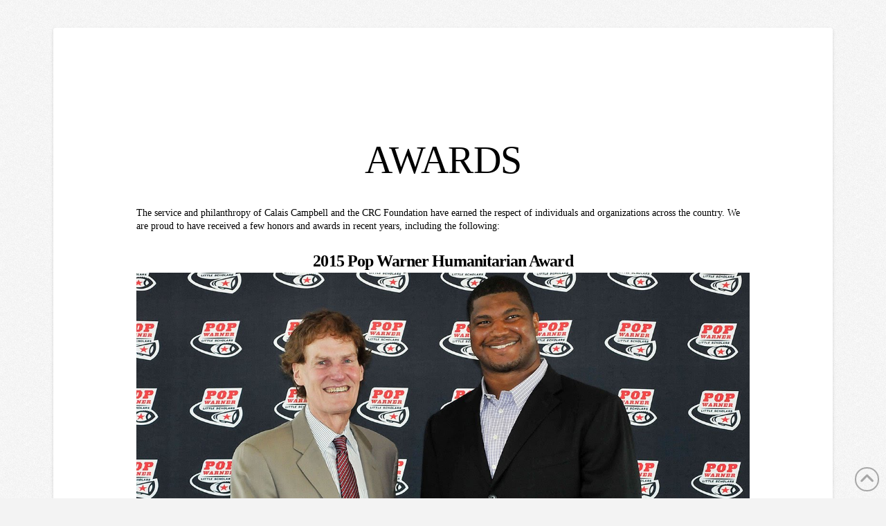

--- FILE ---
content_type: text/css
request_url: https://www.calaiscampbell.com/wp-content/plugins/essential-grid/public/assets/css/settings.css?ver=3.1.10
body_size: 5335
content:
.esg-line-height-0{line-height:0}.esg-text-left{text-align:left}.esg-text-right{text-align:right}.esg-text-center{text-align:center}.esg-font-normal{font-style:normal}.esg-font-italic{font-style:italic}.esg-display-none{display:none}.esg-display-block{display:block}.esg-display-inline-block{display:inline-block}.esg-display-inline{display:inline}.esg-display-none-i{display:none!important}.esg-display-block-i{display:block!important}.esg-display-inline-block-i{display:inline-block!important}.esg-display-inline-i{display:inline!important}.esg-overflow-hidden{overflow:hidden}.esg-hidden{visibility:hidden}.esg-visible{visibility:visible}.esg-p-absolute{position:absolute}.esg-p-relative{position:relative}.esg-margin-0{margin:0}.esg-margin-t-0{margin-top:0}.esg-margin-b-0{margin-bottom:0}.esg-margin-l-0{margin-left:0}.esg-margin-r-0{margin-right:0}.esg-margin-5{margin:5px}.esg-margin-t-5{margin-top:5px}.esg-margin-b-5{margin-bottom:5px}.esg-margin-l-5{margin-left:5px}.esg-margin-r-5{margin-right:5px}.esg-margin-10{margin:10px}.esg-margin-t-10{margin-top:10px}.esg-margin-b-10{margin-bottom:10px}.esg-margin-l-10{margin-left:10px}.esg-margin-r-10{margin-right:10px}.esg-margin-15{margin:15px}.esg-margin-t-15{margin-top:15px}.esg-margin-b-15{margin-bottom:15px}.esg-margin-l-15{margin-left:15px}.esg-margin-r-15{margin-right:15px}.esg-padding-0{padding:0}.esg-padding-t-0{padding-top:0}.esg-padding-b-0{padding-bottom:0}.esg-padding-l-0{padding-left:0}.esg-padding-r-0{padding-right:0}.esg-padding-15{padding:15px}.esg-padding-t-15{padding-top:15px}.esg-padding-b-15{padding-bottom:15px}.esg-padding-l-15{padding-left:15px}.esg-padding-r-15{padding-right:15px}.esg-f-left{float:left!important}.esg-f-right{float:right!important}.esg-f-none{float:none!important}.esg-color-black{color:#000}.esg-color-white{color:#fff}.esg-color-red{color:red}.esg-color-green{color:green}.esg-color-blue{color:#00f}.esg-w100{width:100%}.esg-w100-hauto{width:100%;height:auto}.esg-fullscreen-forcer{position:relative;left:0;top:0;width:100%;height:auto}.esg-iframe{position:absolute;top:0;left:0;display:none}.esg-clearfix:after,.esg-clearfix:before{content:" ";display:table}.esg-clearfix:after{clear:both}.esg-starring{line-height:25px;display:inline-block}.esg-starring .star-rating{float:none}.esg-starring .star-rating{color:#ffc321!important}.esg-starring .star-rating,.esg-starring-page .star-rating{float:right;overflow:hidden;position:relative;height:1em;line-height:1em;font-size:1em;width:5.4em;font-family:star}.esg-starring .star-rating:before,.esg-starring-page .star-rating:before{content:"\73\73\73\73\73";color:#e0dadf;float:left;top:0;left:0;position:absolute}.esg-starring .star-rating span{overflow:hidden;float:left;top:0;left:0;position:absolute;padding-top:1.5em}.esg-starring .star-rating span:before{content:"\53\53\53\53\53";top:0;position:absolute;left:0}.esg-starring .star-rating{color:#ffc321!important}.lazyloadcover{position:absolute;top:0;left:0;z-index:10;width:100%;height:100%}.esg-lazyblur{background-repeat:no-repeat;filter:blur(25px);background-size:cover;background-position:center center;width:100%;height:100%;top:0;left:0;overflow:hidden}.esg-media-poster{width:100%;height:100%;position:absolute;top:0;left:0;background-size:cover;background-position:center center;z-index:10;opacity:0}.esg-video-active .esg-media-poster{z-index:0}.esg-vimeo-frame{background:#000}.esg-grid .no-filter-message{position:absolute;bottom:0;left:0;width:100%;text-align:center;pointer-events:none;visibility:hidden;opacity:0;transition:all .2s ease}.esg-grid .esg-loadmore-wrapper{overflow-x:hidden}.esg-grid .esg-loadmore-wrapper+.no-filter-message{position:relative;display:block;text-align:center}.esg-grid.show-message .no-filter-message{transition-duration:1s;visibility:visible;opacity:1}.esg-hover-image{display:none}.esg-media-poster .esg-hover-image{display:block;width:inherit;height:inherit;background-size:inherit;background-position:inherit;visibility:hidden;opacity:0}.esg-starring .star-rating,.esg-starring-page .star-rating{line-height:1em;font-size:1em;font-family:star}.esg-grid{width:100%;max-width:100%;font-family:'Open Sans',sans-serif;backface-visibility:hidden;transform:translateZ(0)}@-moz-document url-prefix(){.esg-grid{transform:none!important}}.esg-grid .mainul,.esg-grid .mainul>li{list-style:none;margin:0;padding:0;transform-style:flat!important}.esg-grid *{-webkit-font-smoothing:antialiased}.esg-grid li,.esg-grid ul{list-style:none;margin:0;padding:0;transform-style:flat!important}.esg-overflowtrick{position:relative;width:100%;height:auto;overflow:hidden;padding:0;box-sizing:border-box;z-index:1}.esg-overflowtrick+.esg-filters:not(.esg-navbutton-solo-left):not(.esg-navbutton-solo-right){z-index:0!important}.esg-grid-wrap-container *{box-sizing:border-box}.esg-container{position:relative;width:100%;height:auto}.esg-container>ul,.esg-overflowtrick>ul{width:100%;max-width:100%;height:0;position:relative;overflow:visible}.esg-grid li{border:0 solid transparent;outline:0 solid transparent;visibility:hidden;display:none}.esg-grid a{border:none;text-decoration:none}.esg-grid a:focus,.esg-grid a:hover{text-decoration:none;border:none}.esg-clear{clear:both;height:5px!important;background:0 0!important}.eg-clearfix,.esg-clear-no-height{clear:both;height:0!important;background:0 0!important}.esg-line-break{height:5px;visibility:hidden}.esg-divide-5{width:100%;height:5px}.esg-divide-15{width:100%;height:15px}.esg-divide-20{width:100%;height:20px}.esg-divide-22{width:100%;height:22px}.esg-divide-30{width:100%;height:30px}.esg-click-to-play-video{cursor:pointer}.esg-entry-media iframe{-webkit-transform-style:flat;transform:translateZ(1000px);border:0}.esg-container .tp-esg-item{position:absolute;top:0;left:0}.esg-container .tp-esg-item{box-sizing:border-box}.esg-container .tp-esg-item .blackoverlay{width:100%;height:100%;position:absolute;background:#000;top:0;left:0}.tp-esg-item{z-index:5}.tp-esg-item.itemonotherpage{z-index:0;display:none}.esg-entry-cover{box-sizing:border-box;width:100%;height:100%;position:absolute;top:0;left:0;overflow:hidden;border:0 solid transparent;outline:0 solid transparent}.eec{display:block;width:auto;height:auto;position:absolute!important;font-size:20px;text-align:center}.esg-entry-cover>.eec{z-index:2;pointer-events:none}.esg-entry-cover>.eec>*{pointer-events:all}.esg-tc{top:0;left:0;width:100%}.esg-lc{top:0;left:0;height:100%}.esg-cc{top:0;left:0;width:100%;vertical-align:middle}.esg-rc{top:0;right:0;height:100%}.esg-bc{bottom:0;left:0;width:100%}.esg-tc .ess-tb-cell{text-align:center;vertical-align:top}.esg-lc .ess-tb-cell{text-align:left;vertical-align:middle}.esg-rc .ess-tb-cell{text-align:right;vertical-align:middle}.esg-blc .ess-tb-cell{text-align:left;vertical-align:bottom}.esg-bc .ess-tb-cell{text-align:center;vertical-align:bottom}.esg-brc .ess-tb-cell{text-align:right;vertical-align:bottom}.esg-bc .leftalign{text-align:left}.esg-entry-media{position:relative;border:0 solid transparent;outline:0 solid transparent;overflow:hidden}.esg-entry-media{width:100%}.esg-entry-media img{width:100%;height:auto;max-width:none!important;min-width:auto!important}.esg-layout-masonry .esg-entry-media img{line-height:0;vertical-align:bottom;display:inline-block}.esg-layout-even .esg-entry-media img{display:none}.esg-media-cover-wrapper{position:relative;width:100%;backface-visibility:hidden}.esg-layout-even .esg-media-cover-wrapper{height:100%}.esg-entry-media-wrapper{z-index:0}.esg-entry-media-wrapper-even{width:100%;height:100%;overflow:hidden;position:relative}.esg-entry-media-wrapper-not-even{overflow:hidden;position:relative}.esg-entry-media-wrapper .esg-video-frame{background:#000}.esg-entry-media-wrapper-item-layout{width:100%;height:100%;position:absolute;overflow:hidden}.esg-entry-cover .esg-overlay{position:absolute;top:0;left:0;width:100%;height:100%;border:0 solid transparent;outline:0 solid transparent}.esg-layout-even .esg-entry-content{display:none}.esg-entry-content{box-sizing:border-box;-webkit-backface-visibility:hidden}.esg-filters,.esg-pagination,.navigationbuttons{position:relative;z-index:50;-webkit-backface-visibility:hidden}.esg-grid .esg-pagination{z-index:100;-webkit-backface-visibility:hidden}.esg-nav-by-shortcode .esg-sortbutton-order .tp-desc,.esg-nav-by-shortcode .esg-sortbutton-order.eg-icon-down-open.tp-asc,.esg-sortbutton-order .tp-desc,.esg-sortbutton-order.eg-icon-down-open.tp-asc{text-align:center}.esg-nav-by-shortcode{box-sizing:border-box;position:relative;display:inline-block;vertical-align:top;text-align:center}.esg-nav-by-shortcode .esg-navbutton-solo-left,.esg-nav-by-shortcode .esg-navbutton-solo-right{position:relative;left:auto;right:auto;top:auto;bottom:auto}.esg-nav-by-shortcode .esg-filter-wrapper{visibility:visible}.esg-singlefilters .esg-filter-checked{display:none;-webkit-backface-visibility:hidden}.esg-filter-wrapper{display:inline-block}.esg-sortbutton-wrapper{display:inline-block}.esg-cartbutton-wrapper{display:inline-block}.esg-filter-wrapper.dropdownstyle{min-width:100px;cursor:pointer;position:relative;z-index:1500;-webkit-backface-visibility:hidden;transform:translateZ(1px)}.esg-filter-wrapper.dropdownstyle.esg-skin-preview{z-index:1570;visibility:visible}.esg-filter-wrapper.dropdownstyle .esg-filterbutton{display:block;margin-right:0;margin-bottom:5px}.esg-filter-wrapper.dropdownstyle .esg-filter-checked{margin-right:5px;margin-left:0}.esg-dropdown-wrapper{display:none;position:absolute;padding:20px;top:100%;backface-visibility:hidden;transform:translateZ(10px)}.esg-selected-filterbutton{color:#999;margin-right:5px;cursor:pointer;padding:0 15px 0 10px;line-height:20px;font-size:12px;font-weight:600;font-family:"Open Sans",sans-serif;display:inline-block;background:rgba(0,0,0,0);margin-bottom:5px;width:100%}.esg-selected-filterbutton.hovered{color:#444}.esg-selected-filterbutton .eg-icon-down-open{display:inline-block;vertical-align:top;width:29px;line-height:inherit;font-size:9px;font-weight:700;color:#999;background:rgba(0,0,0,0);text-align:center}.esg-sortbutton-order.tp-desc{transform:scaleY(-1)}.esg-sorting-select{cursor:pointer;position:absolute;top:0;left:0;width:100%;height:100%;opacity:0;-webkit-appearance:menulist-button}.esg-filters.esg-navbutton-solo-left{position:absolute;left:0;top:50%;z-index:800}.esg-filters.esg-navbutton-solo-right{position:absolute;right:0;top:50%;z-index:800}.esg-navigationbutton.esg-left,.esg-navigationbutton.esg-right{margin-left:0!important;margin-right:0!important;-webkit-transform-style:flat;transform:translateZ(5000px)}.eg-leftright-container{float:left;width:310px;margin-right:20px;box-sizing:border-box;position:relative}.eg-leftright-container.dark{background:#1e1e1e}.eg-leftright-container .pagination{position:absolute;bottom:0}.eg-leftright-container .esg-filters{padding:30px;box-sizing:border-box}.eg-leftright-container .esg-filterbutton{display:block;margin:0 0 5px 0}.eg-leftright-container .esg-filter-wrapper{display:block;margin-right:0}.eg-ajaxtarget-container{position:relative;width:100%;height:auto}.eg-ajaxanimwrapper{position:relative;overflow:hidden}.tp-esg-item .add_to_cart_button.loading:before{content:"";position:absolute;top:0;right:0;left:0;bottom:0;background:url(../images/ajax-loader.gif) center no-repeat rgba(255,255,255,.65)}.esg-loader{top:50%;left:50%;z-index:10000;position:absolute}.infinityscollavailable.esg-loader{position:relative;top:auto;left:50%;margin-top:25px!important;margin-bottom:25px!important}.esg-loader.spinner0{width:40px;height:40px;background:#fff url(../images/loader.gif) no-repeat center center;box-shadow:0 0 20px 0 rgba(0,0,0,.15);-webkit-box-shadow:0 0 20px 0 rgba(0,0,0,.15);margin-left:-20px;-webkit-animation:esg-rotateplane 1.2s infinite ease-in-out;animation:esg-rotateplane 1.2s infinite ease-in-out;border-radius:3px;-moz-border-radius:3px;-webkit-border-radius:3px}.esg-loader.spinner1{width:40px;height:40px;background-color:#fff;box-shadow:0 0 20px 0 rgba(0,0,0,.15);-webkit-box-shadow:0 0 20px 0 rgba(0,0,0,.15);margin-left:-20px;-webkit-animation:esg-rotateplane 1.2s infinite ease-in-out;animation:esg-rotateplane 1.2s infinite ease-in-out;border-radius:3px;-moz-border-radius:3px;-webkit-border-radius:3px}.esg-loader.spinner5{background:#fff url(../images/loader.gif) no-repeat 10px 10px;margin:-22px -22px;width:44px;height:44px;border-radius:3px;-moz-border-radius:3px;-webkit-border-radius:3px}@keyframes esg-rotateplane{0%{transform:perspective(120px) rotateX(0) rotateY(0)}50%{transform:perspective(120px) rotateX(-180.1deg) rotateY(0)}100%{transform:perspective(120px) rotateX(-180deg) rotateY(-179.9deg)}}.esg-loader.spinner2{width:40px;height:40px;margin-left:-20px;background-color:red;box-shadow:0 0 20px 0 rgba(0,0,0,.15);-webkit-box-shadow:0 0 20px 0 rgba(0,0,0,.15);border-radius:100%;-webkit-animation:esg-scaleout 1s infinite ease-in-out;animation:esg-scaleout 1s infinite ease-in-out}@keyframes esg-scaleout{0%{transform:scale(0)}100%{transform:scale(1);opacity:0}}.esg-loader.spinner3{margin:-9px 0 0 -35px;width:70px;text-align:center}.eg-search-wrapper .esg-loader.spinner3{margin-top:-30px!important}.simple-dark .eg-search-wrapper .esg-loader.spinner3,.simple-light .eg-search-wrapper .esg-loader.spinner3{margin-top:-25px!important}.text-dark .eg-search-wrapper .esg-loader.spinner3,.text-light .eg-search-wrapper .esg-loader.spinner3{margin-top:-22px!important}.esg-loader.spinner3 .bounce1,.esg-loader.spinner3 .bounce2,.esg-loader.spinner3 .bounce3{width:18px;height:18px;background-color:#fff;box-shadow:0 0 20px 0 rgba(0,0,0,.15);-webkit-box-shadow:0 0 20px 0 rgba(0,0,0,.15);border-radius:100%;display:inline-block;-webkit-animation:esg-bouncedelay 1.4s infinite ease-in-out;animation:esg-bouncedelay 1.4s infinite ease-in-out;-webkit-animation-fill-mode:both;animation-fill-mode:both}.esg-loader.spinner3 .bounce1{-webkit-animation-delay:-.32s;animation-delay:-.32s}.esg-loader.spinner3 .bounce2{-webkit-animation-delay:-.16s;animation-delay:-.16s}@keyframes esg-bouncedelay{0%,100%,80%{transform:scale(0)}40%{transform:scale(1)}}.esg-loader.spinner4{margin:0 0 0 -20px;width:40px;height:40px;text-align:center;-webkit-animation:esg-rotate 2s infinite linear;animation:esg-rotate 2s infinite linear}.esg-loader.spinner4 .dot1,.esg-loader.spinner4 .dot2{width:60%;height:60%;display:inline-block;position:absolute;top:0;background-color:#fff;border-radius:100%;-webkit-animation:esg-bounce 2s infinite ease-in-out;animation:esg-bounce 2s infinite ease-in-out;box-shadow:0 0 20px 0 rgba(0,0,0,.15);-webkit-box-shadow:0 0 20px 0 rgba(0,0,0,.15)}.esg-loader.spinner4 .dot2{top:auto;bottom:0;-webkit-animation-delay:-1s;animation-delay:-1s}@keyframes esg-rotate{100%{transform:rotate(360deg)}}@keyframes esg-bounce{0%,100%{transform:scale(0)}50%{transform:scale(1)}}[class*=" eg-icon-"]:before,[class^=eg-icon-]:before{font-family:eg-font;font-style:normal;font-weight:400;speak:none;display:inline-block;text-decoration:inherit;width:1em;margin-right:.2em;text-align:center;font-variant:normal;text-transform:none;line-height:1em;margin-left:.2em}[class*=" fa-icon-"]:before,[class^=fa-icon-]:before{font-family:'Font Awesome 6 Free';font-style:normal;font-weight:400;speak:none;display:inline-block;text-decoration:inherit;width:1em;margin-right:.2em;text-align:center;font-variant:normal;text-transform:none;line-height:1em;margin-left:.2em}[class*=" fa-icon-brand-"]:before,[class^=fa-icon-brand-]:before{font-family:'Font Awesome 6 Brands'}.esg-grid [class*=" pe-7s-"]:before,.esg-grid [class^=pe-7s-]:before{font-family:Pe-icon-7-stroke;display:inline-block;font-style:normal;font-weight:400;speak:none;text-decoration:inherit;width:1em;margin-right:.2em;text-align:center;font-variant:normal;text-transform:none;line-height:1em;margin-left:.2em}.esg-cartbutton a,.esg-filter-wrapper .esg-filterbutton:last-child,.esg-selected-filterbutton{margin-right:0!important}.esg-singlefilters .esg-filter-checked{display:none!important}.eg-ajaxclicklistener{cursor:pointer}.eg-ajax-video-container{position:relative;padding-bottom:56.25%;padding-top:30px;height:0;overflow:hidden}.eg-ajax-video-container.widevideo{padding-bottom:50%}.eg-ajax-video-container embed,.eg-ajax-video-container iframe,.eg-ajax-video-container object{position:absolute;top:0;left:0;width:100%;height:100%}.forcenotvisible{visibility:hidden!important}.forcenotdisplay{display:none!important}.eg-search-input,input.eg-search-input[type=text]{display:inline-block}.eg-search-clean,.eg-search-submit{display:inline-block;width:auto;user-select:none;text-align:center;vertical-align:top}.eg-search-clean,.eg-search-submit{cursor:pointer}.eg-search-wrapper{vertical-align:top;line-height:40px}input.eg-search-input[type=text]{font-family:"Open Sans",sans-serif;outline:0!important;margin:0 0 5px!important;padding:8px 15px;vertical-align:top;box-sizing:border-box}.eg-ajax-closer-wrapper{display:block;z-index:51000;position:relative}.eg-ajax-navbt{cursor:pointer;display:inline-block;margin-right:5px}.eg-acp-inner.eg-acp-br .eg-ajax-closer.eg-ajax-navbt,.eg-acp-inner.eg-acp-tr .eg-ajax-closer.eg-ajax-navbt{margin-right:0}.eg-ajax-closer-wrapper.eg-acp-bl,.eg-ajax-closer-wrapper.eg-acp-tl{text-align:left}.eg-ajax-closer-wrapper.eg-acp-br,.eg-ajax-closer-wrapper.eg-acp-tr{text-align:right}.eg-ajax-closer-wrapper.eg-acp-b,.eg-ajax-closer-wrapper.eg-acp-t{text-align:center}.eg-ajax-closer-wrapper.eg-acp-t,.eg-ajax-closer-wrapper.eg-acp-tl,.eg-ajax-closer-wrapper.eg-acp-tr{margin-bottom:5px}.eg-ajax-closer-wrapper.eg-acp-b,.eg-ajax-closer-wrapper.eg-acp-bl,.eg-ajax-closer-wrapper.eg-acp-br{margin-top:5px}.eg-acp-inner{display:block;position:absolute;z-index:50;margin:5px}.eg-acp-inner.eg-acp-t,.eg-acp-inner.eg-acp-tl,.eg-acp-inner.eg-acp-tr{top:0}.eg-acp-inner.eg-acp-b,.eg-acp-inner.eg-acp-bl,.eg-acp-inner.eg-acp-br{bottom:0}.eg-acp-inner.eg-acp-bl,.eg-acp-inner.eg-acp-tl{left:0}.eg-acp-inner.eg-acp-br,.eg-acp-inner.eg-acp-tr{right:0}.eg-acp-inner.eg-acp-b,.eg-acp-inner.eg-acp-t{left:50%;transform:translateX(-50%)}.eg-ajax-navbt{line-height:21px;background:#000;background:rgba(0,0,0,.75);color:#fff;border-radius:2px;-moz-border-radius:2px;-webkit-border-radius:2px;text-transform:uppercase;padding:1px 1px 0 0;font-size:11px;font-weight:400}.eg-ajax-closer.eg-ajax-navbt{padding:1px 5px 1px 3px;vertical-align:top}.eg-acp-light .eg-ajax-navbt{background:#e5e5e5;color:#000}.eg-ajax-closer.eg-ajax-navbt i{font-size:13px}.eg-ajax-navbt i{font-size:16px}.eg-ajax-closer-wrapper.eg-acp-type1{margin:0}.eg-acp-type1 .eg-ajax-navbt{border-radius:0;-moz-border-radius:0;-webkit-border-radius:0;padding:10px;margin:0}.eg-acp-type1 .eg-ajax-navbt i{font-size:20px}.eg-acp-type1 .eg-ajax-navbt{width:40px;height:40px;text-align:center;vertical-align:middle!important;line-height:40px;padding:0}.eg-acp-type1 .eg-ajax-closer.eg-ajax-navbt{vertical-align:top;font-size:24px;font-weight:300;font-family:sans-serif;height:auto;line-height:28px;padding:8px 0 4px}span.eg-el-amount:before{content:"("}span.eg-el-amount:after{content:")"}span.eg-el-amount{margin-left:10px}.esg-dropdown-wrapper span.eg-el-amount{margin-left:5px}.esg-split-content .esg-entry-cover,.esg-split-content .esg-entry-media-wrapper{width:50%!important}.esg-split-content .esg-media-cover-wrapper:after{content:"";display:table;clear:both}.esg-split-right .esg-entry-cover,.esg-split-right .esg-entry-media-wrapper{float:right}.esg-split-left .esg-entry-cover,.esg-split-left .esg-entry-media-wrapper{float:left}.esg-split-content .esg-entry-media{height:100%!important}.esg-split-content .esg-entry-cover{position:relative!important}.esg-split-content .esg-entry-content{clear:both}.grayscale{-webkit-filter:grayscale(100%);filter:grayscale(100%)}.esg-revealed .esg-itm-anime:not(.esg-anime-blur) .esg-overflowtrick{overflow:visible!important}.esg-revealed .esg-itm-anime .tp-esg-item{-webkit-mask-image:none!important}.esg-revealed .esg-itm-anime .tp-esg-item:hover{z-index:9999!important;transform:none!important}.esg-revealed .esg-anime-item:before{position:absolute;top:0;left:0;width:100%;height:100%;content:""}.eg-invisiblebutton{box-shadow:none!important;height:inherit!important;display:block!important;font-size:0}.esg-media-cover-wrapper>.eg-invisiblebutton{position:absolute;top:0;left:0;right:0;bottom:0;z-index:1}.esg-entry-cover>.eg-invisiblebutton{position:relative;z-index:1}.esg-lb-dummy{max-width:none!important;box-shadow:none!important;position:absolute;display:none}@media screen and (max-width:736px){.eg-lightbox-post-content-inner>div{width:100%!important;float:none!important}.eg-lightbox-post-content-inner .esg-post-featured-img{padding:30px 0!important}}.esgbox-stage .esgbox-slide>:not(.esgbox-share){margin:0;padding:0}.esgbox-stage .esgbox-slide>.esgbox-loading{margin-top:-30px;margin-left:-30px}.esgbox-toolbar .esgbox-button{transition:background .2s ease-out}.esgbox-toolbar .esgbox-button:active,.esgbox-toolbar .esgbox-button:focus,.esgbox-toolbar .esgbox-button:visited{background:rgba(30,30,30,.6)}.esgbox-toolbar .esgbox-button:hover{background:#000}.esgbox-navigation .esgbox-button:before{transition:background .2s ease-out}.esgbox-navigation .esgbox-button:active:before,.esgbox-navigation .esgbox-button:focus:before,.esgbox-navigation .esgbox-button:visited:before,.esgbox-navigation .esgbox-button[disabled]:hover:before,.esgbox-toolbar .esgbox-button[disabled]:hover{background:rgba(0,0,0,.6)}.esgbox-navigation .esgbox-button:hover:before{background:rgba(0,0,0,.6)}.esgbox-hidearrows .esgbox-navigation .esgbox-button--arrow_left,.esgbox-hidearrows .esgbox-navigation .esgbox-button--arrow_right{display:none!important}.esgbox-single .esgbox-button--arrow_left,.esgbox-single .esgbox-button--arrow_right{display:none!important}.esgbox-slide--video iframe{width:100%!important;height:100%!important;max-width:100%;max-height:100%}.esg-four-by-three .esgbox-slide--video iframe{width:800px;height:600px}.esgbox-container .esgbox-button--arrow_left:focus,.esgbox-container .esgbox-button--arrow_left:hover,.esgbox-container .esgbox-button--arrow_right:focus,.esgbox-container .esgbox-button--arrow_right:hover{background:rgba(0,0,0,.6)}.esg-filter-wrapper{visibility:hidden}.esg-mobile-filter-button{display:none}.esg-filter-wrapper.dropdownstyle .esg-mobile-filter-button{display:inline-block}.esg-mobile-filter-wrap{visibility:visible}.esg-mobile-filter-wrap .esg-dropdown-wrapper{display:none!important;visibility:hidden!important}.eg-esgblankskin-wrapper *{visibility:hidden!important}.eg-item-in-focus{z-index:999!important}.esg-cover-overflow{overflow:hidden}.esg-transition[data-transition^=esg-collapse]{overflow:hidden}.esg-transition[data-transition^=esg-collapse]:after,.esg-transition[data-transition^=esg-collapse]:before{position:absolute;content:""}.esg-transition[data-transition^=esg-collapsevertical]:after,.esg-transition[data-transition^=esg-collapsevertical]:before{width:100%;height:0;left:0}.esg-transition[data-transition^=esg-collapsevertical]:before{top:0}.esg-transition[data-transition^=esg-collapsevertical]:after{bottom:0}.esg-transition[data-transition=esg-collapseverticalout]:after,.esg-transition[data-transition=esg-collapseverticalout]:before{height:50%}.esg-transition[data-transition^=esg-collapsehorizontal]:after,.esg-transition[data-transition^=esg-collapsehorizontal]:before{width:0;height:100%;top:0}.esg-transition[data-transition^=esg-collapsehorizontal]:before{left:0}.esg-transition[data-transition^=esg-collapsehorizontal]:after{right:0}.esg-transition[data-transition=esg-collapsehorizontalout]:before{width:50%}.esg-transition[data-transition=esg-collapsehorizontalout]:after{width:50%}.esg-hovered .esg-transition[data-transition=esg-collapsevertical]:after,.esg-hovered .esg-transition[data-transition=esg-collapsevertical]:before{height:50%}.esg-hovered .esg-transition[data-transition=esg-collapseverticalout]:after,.esg-hovered .esg-transition[data-transition=esg-collapseverticalout]:before{height:0}.esg-hovered .esg-transition[data-transition=esg-collapsehorizontal]:after,.esg-hovered .esg-transition[data-transition=esg-collapsehorizontal]:before{width:50%}.esg-hovered .esg-transition[data-transition=esg-collapsehorizontalout]:after,.esg-hovered .esg-transition[data-transition=esg-collapsehorizontalout]:before{width:0}.esg-transition[data-transition^=esg-line]:after{content:"";position:absolute;width:70%;height:70%;top:15%;left:15%;background-size:100% 100%;background-repeat:no-repeat;background-position:center center}.esg-transition[data-transition=esg-linediagonal]:after,.esg-transition[data-transition=esg-linehorizontal]:after,.esg-transition[data-transition=esg-linevertical]:after{transform:scale(0)}.esg-hovered .esg-transition[data-transition^=esg-line]:after{transform:scale(1)}.esg-hovered .esg-transition[data-transition=esg-linediagonalout]:after,.esg-hovered .esg-transition[data-transition=esg-linehorizontalout]:after,.esg-hovered .esg-transition[data-transition=esg-lineverticalout]:after{transform:scale(0)}.esg-transition[data-transition^=esg-spiral]:after{content:"";position:absolute;top:50%;left:50%;width:100%;height:100%;box-sizing:border-box;padding-bottom:100%;background-size:contain;background-repeat:no-repeat;transform-origin:center;transform:translate(-50%,-50%) rotate(0) scale(0)}.esg-transition[data-transition=esg-spiralzoomout]:after{transform:translate(-50%,-50%) rotate(-300deg) scale(3)}.esg-hovered .esg-transition[data-transition=esg-spiralzoom]:after{transform:translate(-50%,-50%) rotate(-300deg) scale(3)}.esg-hovered .esg-transition[data-transition=esg-spiralzoomout]:after{transform:translate(-50%,-50%) rotate(0) scale(0)}.esg-transition[data-transition^=esg-circlezoom]:after,.esg-transition[data-transition^=esg-circlezoom]:before{content:"";position:absolute;width:150%;height:150%;padding-bottom:150%;top:50%;left:50%;transform:translate(-50%,-50%) scale(0,0);border-radius:50%;box-sizing:border-box}.esg-transition[data-transition=esg-circlezoomout]:after,.esg-transition[data-transition=esg-circlezoomout]:before{transform:translate(-50%,-50%) scale(1,1)}.esg-hovered .esg-transition[data-transition=esg-circlezoom]:after,.esg-hovered .esg-transition[data-transition=esg-circlezoom]:before{transform:translate(-50%,-50%) scale(1,1)}.esg-hovered .esg-transition[data-transition=esg-circlezoomout]:after,.esg-hovered .esg-transition[data-transition=esg-circlezoomout]:before{transform:translate(-50%,-50%) scale(0,0)}.esg-transition[data-transition^=esg-line]:before,.esg-transition[data-transition^=esg-spiral]:before{content:"";position:absolute;width:100%;height:100%;top:0;left:0;opacity:0}.esg-transition[data-transition=esg-linediagonalout]:before,.esg-transition[data-transition=esg-linehorizontalout]:before,.esg-transition[data-transition=esg-lineverticalout]:before,.esg-transition[data-transition=esg-spiralzoomout]:before{opacity:1}.esg-hovered .esg-transition[data-transition=esg-spiralzoom]:before,.esg-hovered .esg-transition[data-transition^=esg-line]:before{opacity:1}.esg-hovered .esg-transition[data-transition=esg-linediagonalout]:before,.esg-hovered .esg-transition[data-transition=esg-linehorizontalout]:before,.esg-hovered .esg-transition[data-transition=esg-lineverticalout]:before,.esg-hovered .esg-transition[data-transition=esg-spiralzoomout]:before{opacity:0}.esg-overlay.esg-cover-blend-multiply{mix-blend-mode:multiply}.esg-overlay.esg-cover-blend-screen{mix-blend-mode:screen}.esg-overlay.esg-cover-blend-overlay{mix-blend-mode:overlay}.esg-overlay.esg-cover-blend-darken{mix-blend-mode:darken}.esg-overlay.esg-cover-blend-lighten{mix-blend-mode:lighten}.esg-overlay.esg-cover-blend-color-dodge{mix-blend-mode:color-dodge}.esg-overlay.esg-cover-blend-color-burn{mix-blend-mode:color-burn}.esg-overlay.esg-cover-blend-hard-light{mix-blend-mode:hard-light}.esg-overlay.esg-cover-blend-soft-light{mix-blend-mode:soft-light}.esg-overlay.esg-cover-blend-difference{mix-blend-mode:difference}.esg-overlay.esg-cover-blend-exclusion{mix-blend-mode:exclusion}.esg-overlay.esg-cover-blend-hue{mix-blend-mode:hue}.esg-overlay.esg-cover-blend-saturation{mix-blend-mode:saturation}.esg-overlay.esg-cover-blend-color{mix-blend-mode:color}.esg-overlay.esg-cover-blend-luminosity{mix-blend-mode:luminosity}.source_type_stream .esg-filter-wrapper{display:none!important}[class*=" pe-7s-"]:before{font-family:Pe-icon-7-stroke}#esg_search_wrapper{height:auto;left:0;opacity:0;position:absolute;top:0;width:100%;z-index:20000}#esg_search_wrapper .esg-filter-wrapper,#esg_search_wrapper .esg-pagination{margin-left:0!important}#esg_big_search_wrapper{padding-top:0;position:relative}#esg_big_search_wrapper .bigsearchfield{-moz-border-bottom-colors:none!important;-moz-border-left-colors:none!important;-moz-border-right-colors:none!important;-moz-border-top-colors:none!important;background:none repeat scroll 0 0 rgba(255,255,255,0)!important;border:none!important;border-bottom:2px solid #333!important;color:#333!important;font-size:40px!important;font-weight:700;line-height:40px!important;padding:0!important;position:relative;width:100%;z-index:10;height:50px!important;border-radius:0!important;-webkit-border-radius:0!important;-moz-border-radius:0!important}#esg_big_search_wrapper::-ms-clear{display:none}#esg_big_search_wrapper .bigsearchfield::-ms-clear{display:none}#esg_big_search_fake_txt{background:none repeat scroll 0 0 rgba(255,255,255,0)!important;border:medium none!important;color:#333!important;font-size:40px!important;font-weight:700;line-height:40px!important;padding:0!important;position:absolute!important;top:7px!important;width:100%;z-index:5;height:50px!important}.esg_big_search_close{color:#333;cursor:pointer;font-size:40px;font-weight:400;position:absolute;right:30px;top:50px;z-index:20}.esg_searchresult_title{color:#333;font-size:11px;font-weight:700;letter-spacing:1px;margin-top:30px;text-transform:uppercase}#esg_search_bg{background:none repeat scroll 0 0 rgba(255,255,255,.85);height:100%;left:0;position:fixed;top:0;width:100%;z-index:19999}.esg_searchcontainer{box-sizing:border-box;padding:40px;position:relative;width:100%}.esg_searchresult{color:#333;font-size:17px;font-weight:600;line-height:26px}#esg_big_search_wrapper.dark .bigsearchfield{background:none repeat scroll 0 0 rgba(0,0,0,0)!important;border-bottom:2px solid #fff!important;color:#fff!important}.dark #esg_big_search_fake_txt{background:none repeat scroll 0 0 rgba(0,0,0,0)!important;color:#fff!important}.dark .esg_big_search_close{color:#fff}.dark .esg_searchresult_title{color:#fff}#esg_search_bg.dark{background:none repeat scroll 0 0 rgba(0,0,0,.85)}.dark .esg_searchresult{color:#fff}